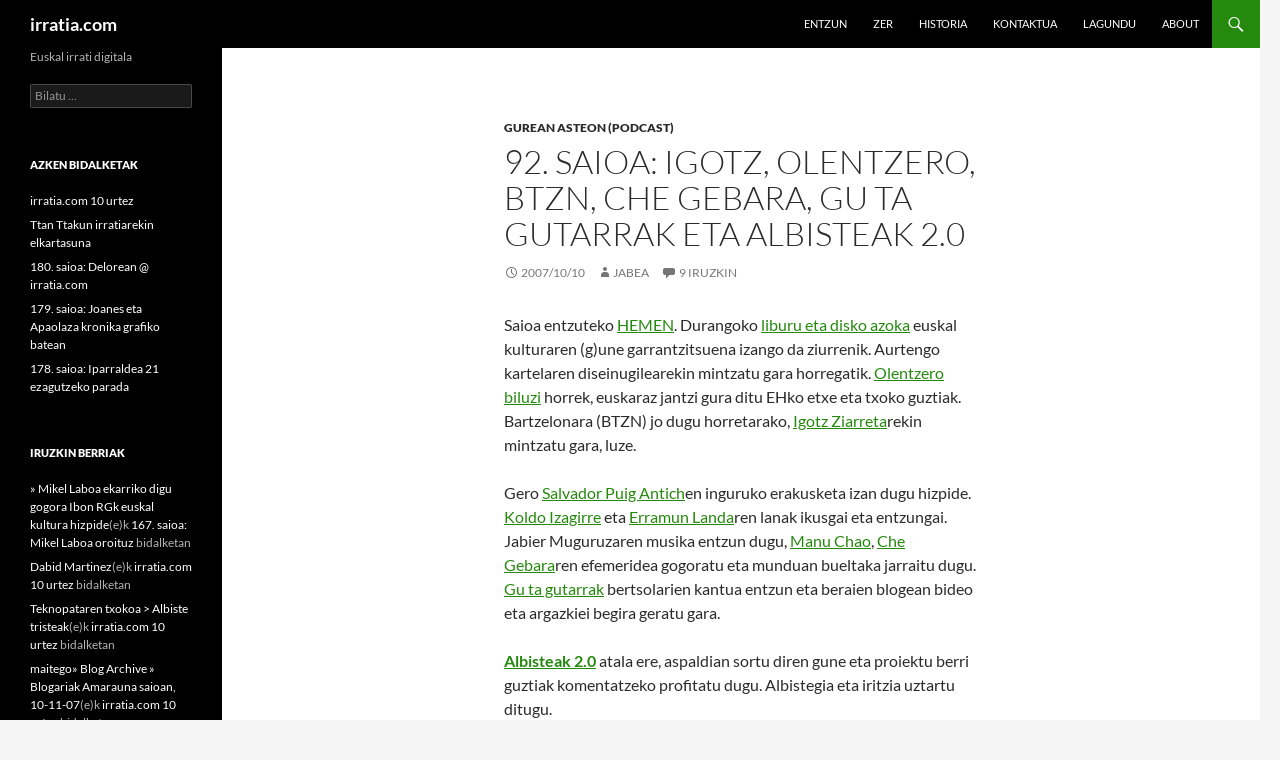

--- FILE ---
content_type: text/html; charset=UTF-8
request_url: https://www.irratia.com/blog/134
body_size: 9627
content:
<!DOCTYPE html>
<!--[if IE 7]>
<html class="ie ie7" lang="eu">
<![endif]-->
<!--[if IE 8]>
<html class="ie ie8" lang="eu">
<![endif]-->
<!--[if !(IE 7) & !(IE 8)]><!-->
<html lang="eu">
<!--<![endif]-->
<head>
	<meta charset="UTF-8">
	<meta name="viewport" content="width=device-width, initial-scale=1.0">
	<title>92. saioa: Igotz, Olentzero, BTZN, Che Gebara, Gu ta gutarrak eta albisteak 2.0 | irratia.com</title>
	<link rel="profile" href="https://gmpg.org/xfn/11">
	<link rel="pingback" href="https://www.irratia.com/w2/xmlrpc.php">
	<!--[if lt IE 9]>
	<script src="https://www.irratia.com/w2/wp-content/themes/twentyfourteen/js/html5.js?ver=3.7.0"></script>
	<![endif]-->
	<meta name='robots' content='max-image-preview:large' />
<link rel="alternate" type="application/rss+xml" title="irratia.com &raquo; Jarioa" href="https://www.irratia.com/feed" />
<link rel="alternate" type="application/rss+xml" title="irratia.com &raquo; Iruzkinen jarioa" href="https://www.irratia.com/comments/feed" />
<link rel="alternate" type="application/rss+xml" title="irratia.com &raquo; 92. saioa: Igotz, Olentzero, BTZN, Che Gebara, Gu ta gutarrak eta albisteak 2.0 bidalketako iruzkinen jarioa" href="https://www.irratia.com/blog/134/feed" />
<link rel="alternate" title="oEmbed (JSON)" type="application/json+oembed" href="https://www.irratia.com/wp-json/oembed/1.0/embed?url=https%3A%2F%2Fwww.irratia.com%2Fblog%2F134" />
<link rel="alternate" title="oEmbed (XML)" type="text/xml+oembed" href="https://www.irratia.com/wp-json/oembed/1.0/embed?url=https%3A%2F%2Fwww.irratia.com%2Fblog%2F134&#038;format=xml" />
<style id='wp-img-auto-sizes-contain-inline-css'>
img:is([sizes=auto i],[sizes^="auto," i]){contain-intrinsic-size:3000px 1500px}
/*# sourceURL=wp-img-auto-sizes-contain-inline-css */
</style>
<style id='wp-emoji-styles-inline-css'>

	img.wp-smiley, img.emoji {
		display: inline !important;
		border: none !important;
		box-shadow: none !important;
		height: 1em !important;
		width: 1em !important;
		margin: 0 0.07em !important;
		vertical-align: -0.1em !important;
		background: none !important;
		padding: 0 !important;
	}
/*# sourceURL=wp-emoji-styles-inline-css */
</style>
<style id='wp-block-library-inline-css'>
:root{--wp-block-synced-color:#7a00df;--wp-block-synced-color--rgb:122,0,223;--wp-bound-block-color:var(--wp-block-synced-color);--wp-editor-canvas-background:#ddd;--wp-admin-theme-color:#007cba;--wp-admin-theme-color--rgb:0,124,186;--wp-admin-theme-color-darker-10:#006ba1;--wp-admin-theme-color-darker-10--rgb:0,107,160.5;--wp-admin-theme-color-darker-20:#005a87;--wp-admin-theme-color-darker-20--rgb:0,90,135;--wp-admin-border-width-focus:2px}@media (min-resolution:192dpi){:root{--wp-admin-border-width-focus:1.5px}}.wp-element-button{cursor:pointer}:root .has-very-light-gray-background-color{background-color:#eee}:root .has-very-dark-gray-background-color{background-color:#313131}:root .has-very-light-gray-color{color:#eee}:root .has-very-dark-gray-color{color:#313131}:root .has-vivid-green-cyan-to-vivid-cyan-blue-gradient-background{background:linear-gradient(135deg,#00d084,#0693e3)}:root .has-purple-crush-gradient-background{background:linear-gradient(135deg,#34e2e4,#4721fb 50%,#ab1dfe)}:root .has-hazy-dawn-gradient-background{background:linear-gradient(135deg,#faaca8,#dad0ec)}:root .has-subdued-olive-gradient-background{background:linear-gradient(135deg,#fafae1,#67a671)}:root .has-atomic-cream-gradient-background{background:linear-gradient(135deg,#fdd79a,#004a59)}:root .has-nightshade-gradient-background{background:linear-gradient(135deg,#330968,#31cdcf)}:root .has-midnight-gradient-background{background:linear-gradient(135deg,#020381,#2874fc)}:root{--wp--preset--font-size--normal:16px;--wp--preset--font-size--huge:42px}.has-regular-font-size{font-size:1em}.has-larger-font-size{font-size:2.625em}.has-normal-font-size{font-size:var(--wp--preset--font-size--normal)}.has-huge-font-size{font-size:var(--wp--preset--font-size--huge)}.has-text-align-center{text-align:center}.has-text-align-left{text-align:left}.has-text-align-right{text-align:right}.has-fit-text{white-space:nowrap!important}#end-resizable-editor-section{display:none}.aligncenter{clear:both}.items-justified-left{justify-content:flex-start}.items-justified-center{justify-content:center}.items-justified-right{justify-content:flex-end}.items-justified-space-between{justify-content:space-between}.screen-reader-text{border:0;clip-path:inset(50%);height:1px;margin:-1px;overflow:hidden;padding:0;position:absolute;width:1px;word-wrap:normal!important}.screen-reader-text:focus{background-color:#ddd;clip-path:none;color:#444;display:block;font-size:1em;height:auto;left:5px;line-height:normal;padding:15px 23px 14px;text-decoration:none;top:5px;width:auto;z-index:100000}html :where(.has-border-color){border-style:solid}html :where([style*=border-top-color]){border-top-style:solid}html :where([style*=border-right-color]){border-right-style:solid}html :where([style*=border-bottom-color]){border-bottom-style:solid}html :where([style*=border-left-color]){border-left-style:solid}html :where([style*=border-width]){border-style:solid}html :where([style*=border-top-width]){border-top-style:solid}html :where([style*=border-right-width]){border-right-style:solid}html :where([style*=border-bottom-width]){border-bottom-style:solid}html :where([style*=border-left-width]){border-left-style:solid}html :where(img[class*=wp-image-]){height:auto;max-width:100%}:where(figure){margin:0 0 1em}html :where(.is-position-sticky){--wp-admin--admin-bar--position-offset:var(--wp-admin--admin-bar--height,0px)}@media screen and (max-width:600px){html :where(.is-position-sticky){--wp-admin--admin-bar--position-offset:0px}}

/*# sourceURL=wp-block-library-inline-css */
</style><style id='global-styles-inline-css'>
:root{--wp--preset--aspect-ratio--square: 1;--wp--preset--aspect-ratio--4-3: 4/3;--wp--preset--aspect-ratio--3-4: 3/4;--wp--preset--aspect-ratio--3-2: 3/2;--wp--preset--aspect-ratio--2-3: 2/3;--wp--preset--aspect-ratio--16-9: 16/9;--wp--preset--aspect-ratio--9-16: 9/16;--wp--preset--color--black: #000;--wp--preset--color--cyan-bluish-gray: #abb8c3;--wp--preset--color--white: #fff;--wp--preset--color--pale-pink: #f78da7;--wp--preset--color--vivid-red: #cf2e2e;--wp--preset--color--luminous-vivid-orange: #ff6900;--wp--preset--color--luminous-vivid-amber: #fcb900;--wp--preset--color--light-green-cyan: #7bdcb5;--wp--preset--color--vivid-green-cyan: #00d084;--wp--preset--color--pale-cyan-blue: #8ed1fc;--wp--preset--color--vivid-cyan-blue: #0693e3;--wp--preset--color--vivid-purple: #9b51e0;--wp--preset--color--green: #24890d;--wp--preset--color--dark-gray: #2b2b2b;--wp--preset--color--medium-gray: #767676;--wp--preset--color--light-gray: #f5f5f5;--wp--preset--gradient--vivid-cyan-blue-to-vivid-purple: linear-gradient(135deg,rgb(6,147,227) 0%,rgb(155,81,224) 100%);--wp--preset--gradient--light-green-cyan-to-vivid-green-cyan: linear-gradient(135deg,rgb(122,220,180) 0%,rgb(0,208,130) 100%);--wp--preset--gradient--luminous-vivid-amber-to-luminous-vivid-orange: linear-gradient(135deg,rgb(252,185,0) 0%,rgb(255,105,0) 100%);--wp--preset--gradient--luminous-vivid-orange-to-vivid-red: linear-gradient(135deg,rgb(255,105,0) 0%,rgb(207,46,46) 100%);--wp--preset--gradient--very-light-gray-to-cyan-bluish-gray: linear-gradient(135deg,rgb(238,238,238) 0%,rgb(169,184,195) 100%);--wp--preset--gradient--cool-to-warm-spectrum: linear-gradient(135deg,rgb(74,234,220) 0%,rgb(151,120,209) 20%,rgb(207,42,186) 40%,rgb(238,44,130) 60%,rgb(251,105,98) 80%,rgb(254,248,76) 100%);--wp--preset--gradient--blush-light-purple: linear-gradient(135deg,rgb(255,206,236) 0%,rgb(152,150,240) 100%);--wp--preset--gradient--blush-bordeaux: linear-gradient(135deg,rgb(254,205,165) 0%,rgb(254,45,45) 50%,rgb(107,0,62) 100%);--wp--preset--gradient--luminous-dusk: linear-gradient(135deg,rgb(255,203,112) 0%,rgb(199,81,192) 50%,rgb(65,88,208) 100%);--wp--preset--gradient--pale-ocean: linear-gradient(135deg,rgb(255,245,203) 0%,rgb(182,227,212) 50%,rgb(51,167,181) 100%);--wp--preset--gradient--electric-grass: linear-gradient(135deg,rgb(202,248,128) 0%,rgb(113,206,126) 100%);--wp--preset--gradient--midnight: linear-gradient(135deg,rgb(2,3,129) 0%,rgb(40,116,252) 100%);--wp--preset--font-size--small: 13px;--wp--preset--font-size--medium: 20px;--wp--preset--font-size--large: 36px;--wp--preset--font-size--x-large: 42px;--wp--preset--spacing--20: 0.44rem;--wp--preset--spacing--30: 0.67rem;--wp--preset--spacing--40: 1rem;--wp--preset--spacing--50: 1.5rem;--wp--preset--spacing--60: 2.25rem;--wp--preset--spacing--70: 3.38rem;--wp--preset--spacing--80: 5.06rem;--wp--preset--shadow--natural: 6px 6px 9px rgba(0, 0, 0, 0.2);--wp--preset--shadow--deep: 12px 12px 50px rgba(0, 0, 0, 0.4);--wp--preset--shadow--sharp: 6px 6px 0px rgba(0, 0, 0, 0.2);--wp--preset--shadow--outlined: 6px 6px 0px -3px rgb(255, 255, 255), 6px 6px rgb(0, 0, 0);--wp--preset--shadow--crisp: 6px 6px 0px rgb(0, 0, 0);}:where(.is-layout-flex){gap: 0.5em;}:where(.is-layout-grid){gap: 0.5em;}body .is-layout-flex{display: flex;}.is-layout-flex{flex-wrap: wrap;align-items: center;}.is-layout-flex > :is(*, div){margin: 0;}body .is-layout-grid{display: grid;}.is-layout-grid > :is(*, div){margin: 0;}:where(.wp-block-columns.is-layout-flex){gap: 2em;}:where(.wp-block-columns.is-layout-grid){gap: 2em;}:where(.wp-block-post-template.is-layout-flex){gap: 1.25em;}:where(.wp-block-post-template.is-layout-grid){gap: 1.25em;}.has-black-color{color: var(--wp--preset--color--black) !important;}.has-cyan-bluish-gray-color{color: var(--wp--preset--color--cyan-bluish-gray) !important;}.has-white-color{color: var(--wp--preset--color--white) !important;}.has-pale-pink-color{color: var(--wp--preset--color--pale-pink) !important;}.has-vivid-red-color{color: var(--wp--preset--color--vivid-red) !important;}.has-luminous-vivid-orange-color{color: var(--wp--preset--color--luminous-vivid-orange) !important;}.has-luminous-vivid-amber-color{color: var(--wp--preset--color--luminous-vivid-amber) !important;}.has-light-green-cyan-color{color: var(--wp--preset--color--light-green-cyan) !important;}.has-vivid-green-cyan-color{color: var(--wp--preset--color--vivid-green-cyan) !important;}.has-pale-cyan-blue-color{color: var(--wp--preset--color--pale-cyan-blue) !important;}.has-vivid-cyan-blue-color{color: var(--wp--preset--color--vivid-cyan-blue) !important;}.has-vivid-purple-color{color: var(--wp--preset--color--vivid-purple) !important;}.has-black-background-color{background-color: var(--wp--preset--color--black) !important;}.has-cyan-bluish-gray-background-color{background-color: var(--wp--preset--color--cyan-bluish-gray) !important;}.has-white-background-color{background-color: var(--wp--preset--color--white) !important;}.has-pale-pink-background-color{background-color: var(--wp--preset--color--pale-pink) !important;}.has-vivid-red-background-color{background-color: var(--wp--preset--color--vivid-red) !important;}.has-luminous-vivid-orange-background-color{background-color: var(--wp--preset--color--luminous-vivid-orange) !important;}.has-luminous-vivid-amber-background-color{background-color: var(--wp--preset--color--luminous-vivid-amber) !important;}.has-light-green-cyan-background-color{background-color: var(--wp--preset--color--light-green-cyan) !important;}.has-vivid-green-cyan-background-color{background-color: var(--wp--preset--color--vivid-green-cyan) !important;}.has-pale-cyan-blue-background-color{background-color: var(--wp--preset--color--pale-cyan-blue) !important;}.has-vivid-cyan-blue-background-color{background-color: var(--wp--preset--color--vivid-cyan-blue) !important;}.has-vivid-purple-background-color{background-color: var(--wp--preset--color--vivid-purple) !important;}.has-black-border-color{border-color: var(--wp--preset--color--black) !important;}.has-cyan-bluish-gray-border-color{border-color: var(--wp--preset--color--cyan-bluish-gray) !important;}.has-white-border-color{border-color: var(--wp--preset--color--white) !important;}.has-pale-pink-border-color{border-color: var(--wp--preset--color--pale-pink) !important;}.has-vivid-red-border-color{border-color: var(--wp--preset--color--vivid-red) !important;}.has-luminous-vivid-orange-border-color{border-color: var(--wp--preset--color--luminous-vivid-orange) !important;}.has-luminous-vivid-amber-border-color{border-color: var(--wp--preset--color--luminous-vivid-amber) !important;}.has-light-green-cyan-border-color{border-color: var(--wp--preset--color--light-green-cyan) !important;}.has-vivid-green-cyan-border-color{border-color: var(--wp--preset--color--vivid-green-cyan) !important;}.has-pale-cyan-blue-border-color{border-color: var(--wp--preset--color--pale-cyan-blue) !important;}.has-vivid-cyan-blue-border-color{border-color: var(--wp--preset--color--vivid-cyan-blue) !important;}.has-vivid-purple-border-color{border-color: var(--wp--preset--color--vivid-purple) !important;}.has-vivid-cyan-blue-to-vivid-purple-gradient-background{background: var(--wp--preset--gradient--vivid-cyan-blue-to-vivid-purple) !important;}.has-light-green-cyan-to-vivid-green-cyan-gradient-background{background: var(--wp--preset--gradient--light-green-cyan-to-vivid-green-cyan) !important;}.has-luminous-vivid-amber-to-luminous-vivid-orange-gradient-background{background: var(--wp--preset--gradient--luminous-vivid-amber-to-luminous-vivid-orange) !important;}.has-luminous-vivid-orange-to-vivid-red-gradient-background{background: var(--wp--preset--gradient--luminous-vivid-orange-to-vivid-red) !important;}.has-very-light-gray-to-cyan-bluish-gray-gradient-background{background: var(--wp--preset--gradient--very-light-gray-to-cyan-bluish-gray) !important;}.has-cool-to-warm-spectrum-gradient-background{background: var(--wp--preset--gradient--cool-to-warm-spectrum) !important;}.has-blush-light-purple-gradient-background{background: var(--wp--preset--gradient--blush-light-purple) !important;}.has-blush-bordeaux-gradient-background{background: var(--wp--preset--gradient--blush-bordeaux) !important;}.has-luminous-dusk-gradient-background{background: var(--wp--preset--gradient--luminous-dusk) !important;}.has-pale-ocean-gradient-background{background: var(--wp--preset--gradient--pale-ocean) !important;}.has-electric-grass-gradient-background{background: var(--wp--preset--gradient--electric-grass) !important;}.has-midnight-gradient-background{background: var(--wp--preset--gradient--midnight) !important;}.has-small-font-size{font-size: var(--wp--preset--font-size--small) !important;}.has-medium-font-size{font-size: var(--wp--preset--font-size--medium) !important;}.has-large-font-size{font-size: var(--wp--preset--font-size--large) !important;}.has-x-large-font-size{font-size: var(--wp--preset--font-size--x-large) !important;}
/*# sourceURL=global-styles-inline-css */
</style>

<style id='classic-theme-styles-inline-css'>
/*! This file is auto-generated */
.wp-block-button__link{color:#fff;background-color:#32373c;border-radius:9999px;box-shadow:none;text-decoration:none;padding:calc(.667em + 2px) calc(1.333em + 2px);font-size:1.125em}.wp-block-file__button{background:#32373c;color:#fff;text-decoration:none}
/*# sourceURL=/wp-includes/css/classic-themes.min.css */
</style>
<link rel='stylesheet' id='twentyfourteen-lato-css' href='https://www.irratia.com/w2/wp-content/themes/twentyfourteen/fonts/font-lato.css?ver=20230328' media='all' />
<link rel='stylesheet' id='genericons-css' href='https://www.irratia.com/w2/wp-content/themes/twentyfourteen/genericons/genericons.css?ver=3.0.3' media='all' />
<link rel='stylesheet' id='twentyfourteen-style-css' href='https://www.irratia.com/w2/wp-content/themes/twentyfourteen/style.css?ver=20250715' media='all' />
<link rel='stylesheet' id='twentyfourteen-block-style-css' href='https://www.irratia.com/w2/wp-content/themes/twentyfourteen/css/blocks.css?ver=20250715' media='all' />
<script src="https://www.irratia.com/w2/wp-includes/js/jquery/jquery.min.js?ver=3.7.1" id="jquery-core-js"></script>
<script src="https://www.irratia.com/w2/wp-includes/js/jquery/jquery-migrate.min.js?ver=3.4.1" id="jquery-migrate-js"></script>
<script src="https://www.irratia.com/w2/wp-content/themes/twentyfourteen/js/functions.js?ver=20230526" id="twentyfourteen-script-js" defer data-wp-strategy="defer"></script>
<link rel="https://api.w.org/" href="https://www.irratia.com/wp-json/" /><link rel="alternate" title="JSON" type="application/json" href="https://www.irratia.com/wp-json/wp/v2/posts/134" /><link rel="EditURI" type="application/rsd+xml" title="RSD" href="https://www.irratia.com/w2/xmlrpc.php?rsd" />
<meta name="generator" content="WordPress 6.9" />
<link rel="canonical" href="https://www.irratia.com/blog/134" />
<link rel='shortlink' href='https://www.irratia.com/?p=134' />
<style>.recentcomments a{display:inline !important;padding:0 !important;margin:0 !important;}</style></head>

<body class="wp-singular post-template-default single single-post postid-134 single-format-standard wp-embed-responsive wp-theme-twentyfourteen masthead-fixed full-width singular">
<a class="screen-reader-text skip-link" href="#content">
	Edukira salto egin</a>
<div id="page" class="hfeed site">
		
	<header id="masthead" class="site-header">
		<div class="header-main">
			<h1 class="site-title"><a href="https://www.irratia.com/" rel="home" >irratia.com</a></h1>

			<div class="search-toggle">
				<a href="#search-container" class="screen-reader-text" aria-expanded="false" aria-controls="search-container">
					Bilatu				</a>
			</div>

			<nav id="primary-navigation" class="site-navigation primary-navigation">
				<button class="menu-toggle">Menu nagusia</button>
				<div id="primary-menu" class="nav-menu"><ul>
<li class="page_item page-item-41"><a href="https://www.irratia.com/zuzenean">Entzun</a></li>
<li class="page_item page-item-35"><a href="https://www.irratia.com/zer-nork">Zer</a></li>
<li class="page_item page-item-42"><a href="https://www.irratia.com/aurrekariak">Historia</a></li>
<li class="page_item page-item-36"><a href="https://www.irratia.com/kontaktua">Kontaktua</a></li>
<li class="page_item page-item-129"><a href="https://www.irratia.com/lagundu">Lagundu</a></li>
<li class="page_item page-item-40"><a href="https://www.irratia.com/about">About</a></li>
</ul></div>
			</nav>
		</div>

		<div id="search-container" class="search-box-wrapper hide">
			<div class="search-box">
				<form role="search" method="get" class="search-form" action="https://www.irratia.com/">
				<label>
					<span class="screen-reader-text">Bilatu:</span>
					<input type="search" class="search-field" placeholder="Bilatu &hellip;" value="" name="s" />
				</label>
				<input type="submit" class="search-submit" value="Bilatu" />
			</form>			</div>
		</div>
	</header><!-- #masthead -->

	<div id="main" class="site-main">

	<div id="primary" class="content-area">
		<div id="content" class="site-content" role="main">
			
<article id="post-134" class="post-134 post type-post status-publish format-standard hentry category-gurean-asteon tag-albisteak tag-bartzelona tag-che tag-durango tag-gutarrak">
	
	<header class="entry-header">
				<div class="entry-meta">
			<span class="cat-links"><a href="https://www.irratia.com/gaiak/gurean-asteon" rel="category tag">Gurean asteon (podcast)</a></span>
		</div>
			<h1 class="entry-title">92. saioa: Igotz, Olentzero, BTZN, Che Gebara, Gu ta gutarrak eta albisteak 2.0</h1>
		<div class="entry-meta">
			<span class="entry-date"><a href="https://www.irratia.com/blog/134" rel="bookmark"><time class="entry-date" datetime="2007-10-10T13:00:07+01:00">2007/10/10</time></a></span> <span class="byline"><span class="author vcard"><a class="url fn n" href="https://www.irratia.com/blog/author/jabea" rel="author">jabea</a></span></span>			<span class="comments-link"><a href="https://www.irratia.com/blog/134#comments">9 iruzkin</a></span>
						</div><!-- .entry-meta -->
	</header><!-- .entry-header -->

		<div class="entry-content">
		<p>Saioa entzuteko <a href="http://bilbohiria.com/docs/podcast/irratiacom/irratiacom071010.mp3">HEMEN</a>. Durangoko <a href="http://www.durangokoazoka.com">liburu eta disko azoka</a> euskal kulturaren (g)une garrantzitsuena izango da ziurrenik. Aurtengo kartelaren diseinugilearekin mintzatu gara horregatik. <a href="http://www.deabruk.com/2007/10/05/durangoko-euskal-liburu-eta-disko-azoka-cartel-ganador-del-concurso/">Olentzero biluzi</a> horrek, euskaraz jantzi gura ditu EHko etxe eta txoko guztiak. Bartzelonara (BTZN) jo dugu horretarako, <a href="http://www.igotz.org">Igotz Ziarreta</a>rekin mintzatu gara, luze.</p>
<p>Gero <a href="http://www.vilaweb.tv/?video=4970">Salvador Puig Antich</a>en inguruko erakusketa izan dugu hizpide. <a href="http://zubitegia.armiarma.com/egileak/00066.htm">Koldo Izagirre</a> eta <a href="http://www.erramun.net">Erramun Landa</a>ren lanak ikusgai eta entzungai.  Jabier Muguruzaren musika entzun dugu, <a href="http://www.manuchao.net">Manu Chao</a>, <a href="http://eu.wikipedia.org/wiki/Che_Guevara">Che Gebara</a>ren efemeridea gogoratu eta munduan bueltaka jarraitu dugu. <a href="http://www.gutagutarrak.eu">Gu ta gutarrak</a> bertsolarien kantua entzun eta beraien blogean bideo eta argazkiei begira geratu gara.<strong><a href="http://www.bildu.net/tags/irratiacom"></a></strong></p>
<p><strong><a href="http://www.bildu.net/tags/irratiacom">Albisteak 2.0</a></strong> atala ere, aspaldian sortu diren gune eta proiektu berri guztiak komentatzeko profitatu dugu. Albistegia eta iritzia uztartu ditugu.</p>
	</div><!-- .entry-content -->
	
	<footer class="entry-meta"><span class="tag-links"><a href="https://www.irratia.com/etiketak/albisteak" rel="tag">albisteak</a><a href="https://www.irratia.com/etiketak/bartzelona" rel="tag">bartzelona</a><a href="https://www.irratia.com/etiketak/che" rel="tag">che</a><a href="https://www.irratia.com/etiketak/durango" rel="tag">durango</a><a href="https://www.irratia.com/etiketak/gutarrak" rel="tag">gutarrak</a></span></footer></article><!-- #post-134 -->
		<nav class="navigation post-navigation">
		<h1 class="screen-reader-text">
			Bidalketen zehar nabigatu		</h1>
		<div class="nav-links">
			<a href="https://www.irratia.com/blog/133" rel="prev"><span class="meta-nav">Aurreko sarrera</span>91. saioa: 2.3 denboraldia abian, hizkuntzak hizpide</a><a href="https://www.irratia.com/blog/135" rel="next"><span class="meta-nav">Hurrengo sarrera</span>93. saioa: Appleberri.com sagarrari begira gu ere</a>			</div><!-- .nav-links -->
		</nav><!-- .navigation -->
		
<div id="comments" class="comments-area">

	
	<h2 class="comments-title">
		9 erantzun &ldquo;92. saioa: Igotz, Olentzero, BTZN, Che Gebara, Gu ta gutarrak eta albisteak 2.0&rdquo; bidalketan	</h2>

		
	<ol class="comment-list">
				<li id="comment-84" class="pingback even thread-even depth-1">
			<div class="comment-body">
				Pingback-a: <a href="http://www.larrabetzu.org/gaztelumendi/?p=251" class="url" rel="ugc external nofollow">gaztelumendi ((i)) &raquo; irratia.com gogotsu abiatu dugu 2.3 bertsioan</a> 			</div>
		</li><!-- #comment-## -->
		<li id="comment-85" class="comment odd alt thread-odd thread-alt depth-1">
			<article id="div-comment-85" class="comment-body">
				<footer class="comment-meta">
					<div class="comment-author vcard">
						<img alt='' src='https://secure.gravatar.com/avatar/74afa454b4868bf5109c448ec0e28be9e8869b1bce436070e568be7aa7a3b60e?s=34&#038;d=mm&#038;r=g' srcset='https://secure.gravatar.com/avatar/74afa454b4868bf5109c448ec0e28be9e8869b1bce436070e568be7aa7a3b60e?s=68&#038;d=mm&#038;r=g 2x' class='avatar avatar-34 photo' height='34' width='34' decoding='async'/>						<b class="fn"><a href="http://www.deabruk.com" class="url" rel="ugc external nofollow">Igotz</a></b>(e)k <span class="says">dio:</span>					</div><!-- .comment-author -->

					<div class="comment-metadata">
						<a href="https://www.irratia.com/blog/134#comment-85"><time datetime="2007-10-11T09:51:20+01:00">9:51 2007/10/11</time></a>					</div><!-- .comment-metadata -->

									</footer><!-- .comment-meta -->

				<div class="comment-content">
					<p>Killbush webguneari buruz esandakoa osotu nahi nuke, killbush.net webgunearen diseinua programazioa nik egina da, baina bertan agertzen den informazioa internet bidez jende askok bialdutako informazioakin betetzen da, eta webgunearen informazioaren ardatza Kalegorriak ateratako gehigarri batekin sortu zen. Bakoitzari berea, eskerrik asko Kalegorria eta Ardi Beltza aldizkariei.</p>
				</div><!-- .comment-content -->

							</article><!-- .comment-body -->
		</li><!-- #comment-## -->
		<li id="comment-86" class="pingback even thread-even depth-1">
			<div class="comment-body">
				Pingback-a: <a href="http://www.igotz.org/2007/10/05/42-durangoko-euskal-liburu-eta-disko-azoka-cartell-guanyador-del-concurs/" class="url" rel="ugc external nofollow">Igotz Ziarreta | photography | web | design &raquo; 42. Durangoko Euskal liburu eta disko azoka [cartell guanyador del concurs]</a> 			</div>
		</li><!-- #comment-## -->
		<li id="comment-87" class="pingback odd alt thread-odd thread-alt depth-1">
			<div class="comment-body">
				Pingback-a: <a href="http://www.deabruk.com/eu/2007/10/05/42-durangoko-euskal-liburu-eta-disko-azoka-cartell-guanyador-del-concurs/" class="url" rel="ugc external nofollow">deabruk.com stud!oa &raquo; 42. Durangoko Euskal liburu eta disko azoka</a> 			</div>
		</li><!-- #comment-## -->
		<li id="comment-88" class="pingback even thread-even depth-1">
			<div class="comment-body">
				Pingback-a: <a href="http://www.deabruk.com/cast/2008/04/01/42-durangoko-euskal-liburu-eta-disko-azoka/" class="url" rel="ugc external nofollow">deabruk.com stud!oa &raquo; 42. Durangoko Euskal liburu eta disko azoka</a> 			</div>
		</li><!-- #comment-## -->
		<li id="comment-89" class="pingback odd alt thread-odd thread-alt depth-1">
			<div class="comment-body">
				Pingback-a: <a href="http://www.deabruk.com/cat/?p=553" class="url" rel="ugc external nofollow">deabruk.com stud!oa &raquo; 42. Durangoko Euskal liburu eta disko azoka</a> 			</div>
		</li><!-- #comment-## -->
		<li id="comment-90" class="pingback even thread-even depth-1">
			<div class="comment-body">
				Pingback-a: <a href="http://www.deabruk.com/2007/10/05/42-durangoko-euskal-liburu-eta-disko-azoka-cartell-guanyador-del-concurs/" class="url" rel="ugc external nofollow">deabruk studioa [es] &raquo; 42. Durangoko Euskal liburu eta disko azoka</a> 			</div>
		</li><!-- #comment-## -->
		<li id="comment-91" class="pingback odd alt thread-odd thread-alt depth-1">
			<div class="comment-body">
				Pingback-a: <a href="http://www.deabruk.com/2008/04/01/42-durangoko-euskal-liburu-eta-disko-azoka/" class="url" rel="ugc external nofollow">deabruk studioa [es] &raquo; 42. Durangoko Euskal liburu eta disko azoka</a> 			</div>
		</li><!-- #comment-## -->
		<li id="comment-92" class="pingback even thread-even depth-1">
			<div class="comment-body">
				Pingback-a: <a href="http://www.deabruk.com/cat/2007/10/05/42-durangoko-euskal-liburu-eta-disko-azoka-cartell-guanyador-del-concurs/" class="url" rel="ugc external nofollow">deabruk.com stud!oa [cat] &raquo; 42. Durangoko Euskal liburu eta disko azoka</a> 			</div>
		</li><!-- #comment-## -->
	</ol><!-- .comment-list -->

		
			<p class="no-comments">Iruzkinak itxiak daude.</p>
	
	
	
</div><!-- #comments -->
		</div><!-- #content -->
	</div><!-- #primary -->

<div id="secondary">
		<h2 class="site-description">Euskal irrati digitala</h2>
	
	
		<div id="primary-sidebar" class="primary-sidebar widget-area" role="complementary">
		<aside id="search-2" class="widget widget_search"><form role="search" method="get" class="search-form" action="https://www.irratia.com/">
				<label>
					<span class="screen-reader-text">Bilatu:</span>
					<input type="search" class="search-field" placeholder="Bilatu &hellip;" value="" name="s" />
				</label>
				<input type="submit" class="search-submit" value="Bilatu" />
			</form></aside>
		<aside id="recent-posts-2" class="widget widget_recent_entries">
		<h1 class="widget-title">Azken bidalketak</h1><nav aria-label="Azken bidalketak">
		<ul>
											<li>
					<a href="https://www.irratia.com/blog/499">irratia.com 10 urtez</a>
									</li>
											<li>
					<a href="https://www.irratia.com/blog/495">Ttan Ttakun irratiarekin elkartasuna</a>
									</li>
											<li>
					<a href="https://www.irratia.com/blog/493">180. saioa: Delorean @ irratia.com</a>
									</li>
											<li>
					<a href="https://www.irratia.com/blog/491">179. saioa: Joanes eta Apaolaza kronika grafiko batean</a>
									</li>
											<li>
					<a href="https://www.irratia.com/blog/488">178. saioa: Iparraldea 21 ezagutzeko parada</a>
									</li>
					</ul>

		</nav></aside><aside id="recent-comments-2" class="widget widget_recent_comments"><h1 class="widget-title">Iruzkin berriak</h1><nav aria-label="Iruzkin berriak"><ul id="recentcomments"><li class="recentcomments"><span class="comment-author-link"><a href="http://www.ekultura.net/?p=48" class="url" rel="ugc external nofollow">&raquo; Mikel Laboa ekarriko digu gogora Ibon RGk euskal kultura hizpide</a></span>(e)k <a href="https://www.irratia.com/blog/401#comment-169">167. saioa: Mikel Laboa oroituz</a> bidalketan</li><li class="recentcomments"><span class="comment-author-link"><a href="http://www.dabid.net/" class="url" rel="ugc external nofollow">Dabid Martinez</a></span>(e)k <a href="https://www.irratia.com/blog/499#comment-186">irratia.com 10 urtez</a> bidalketan</li><li class="recentcomments"><span class="comment-author-link"><a href="http://www.teknopata.net/?p=2831" class="url" rel="ugc external nofollow">Teknopataren txokoa &gt; Albiste tristeak</a></span>(e)k <a href="https://www.irratia.com/blog/499#comment-185">irratia.com 10 urtez</a> bidalketan</li><li class="recentcomments"><span class="comment-author-link"><a href="http://www.maitego.com/2010/11/08/blogariak-amarauna-saioan-10-11-07/" class="url" rel="ugc external nofollow">maitego&raquo; Blog Archive &raquo; Blogariak Amarauna saioan, 10-11-07</a></span>(e)k <a href="https://www.irratia.com/blog/499#comment-184">irratia.com 10 urtez</a> bidalketan</li><li class="recentcomments"><span class="comment-author-link"><a href="http://www.eibar.org/blogak/iturri" class="url" rel="ugc external nofollow">iturri</a></span>(e)k <a href="https://www.irratia.com/blog/499#comment-183">irratia.com 10 urtez</a> bidalketan</li></ul></nav></aside><aside id="archives-2" class="widget widget_archive"><h1 class="widget-title">Artxiboak</h1><nav aria-label="Artxiboak">
			<ul>
					<li><a href='https://www.irratia.com/blog/date/2010/11'>2010(e)ko azaroa</a></li>
	<li><a href='https://www.irratia.com/blog/date/2010/09'>2010(e)ko iraila</a></li>
	<li><a href='https://www.irratia.com/blog/date/2010/05'>2010(e)ko maiatza</a></li>
	<li><a href='https://www.irratia.com/blog/date/2010/04'>2010(e)ko apirila</a></li>
	<li><a href='https://www.irratia.com/blog/date/2010/03'>2010(e)ko martxoa</a></li>
	<li><a href='https://www.irratia.com/blog/date/2010/02'>2010(e)ko otsaila</a></li>
	<li><a href='https://www.irratia.com/blog/date/2010/01'>2010(e)ko urtarrila</a></li>
	<li><a href='https://www.irratia.com/blog/date/2009/12'>2009(e)ko abendua</a></li>
	<li><a href='https://www.irratia.com/blog/date/2009/11'>2009(e)ko azaroa</a></li>
	<li><a href='https://www.irratia.com/blog/date/2009/10'>2009(e)ko urria</a></li>
	<li><a href='https://www.irratia.com/blog/date/2009/07'>2009(e)ko uztaila</a></li>
	<li><a href='https://www.irratia.com/blog/date/2009/06'>2009(e)ko ekaina</a></li>
	<li><a href='https://www.irratia.com/blog/date/2009/05'>2009(e)ko maiatza</a></li>
	<li><a href='https://www.irratia.com/blog/date/2009/04'>2009(e)ko apirila</a></li>
	<li><a href='https://www.irratia.com/blog/date/2009/03'>2009(e)ko martxoa</a></li>
	<li><a href='https://www.irratia.com/blog/date/2009/02'>2009(e)ko otsaila</a></li>
	<li><a href='https://www.irratia.com/blog/date/2009/01'>2009(e)ko urtarrila</a></li>
	<li><a href='https://www.irratia.com/blog/date/2008/12'>2008(e)ko abendua</a></li>
	<li><a href='https://www.irratia.com/blog/date/2008/11'>2008(e)ko azaroa</a></li>
	<li><a href='https://www.irratia.com/blog/date/2008/10'>2008(e)ko urria</a></li>
	<li><a href='https://www.irratia.com/blog/date/2008/09'>2008(e)ko iraila</a></li>
	<li><a href='https://www.irratia.com/blog/date/2008/06'>2008(e)ko ekaina</a></li>
	<li><a href='https://www.irratia.com/blog/date/2008/05'>2008(e)ko maiatza</a></li>
	<li><a href='https://www.irratia.com/blog/date/2008/04'>2008(e)ko apirila</a></li>
	<li><a href='https://www.irratia.com/blog/date/2008/03'>2008(e)ko martxoa</a></li>
	<li><a href='https://www.irratia.com/blog/date/2008/02'>2008(e)ko otsaila</a></li>
	<li><a href='https://www.irratia.com/blog/date/2008/01'>2008(e)ko urtarrila</a></li>
	<li><a href='https://www.irratia.com/blog/date/2007/12'>2007(e)ko abendua</a></li>
	<li><a href='https://www.irratia.com/blog/date/2007/11'>2007(e)ko azaroa</a></li>
	<li><a href='https://www.irratia.com/blog/date/2007/10'>2007(e)ko urria</a></li>
	<li><a href='https://www.irratia.com/blog/date/2007/09'>2007(e)ko iraila</a></li>
	<li><a href='https://www.irratia.com/blog/date/2007/06'>2007(e)ko ekaina</a></li>
	<li><a href='https://www.irratia.com/blog/date/2007/05'>2007(e)ko maiatza</a></li>
	<li><a href='https://www.irratia.com/blog/date/2007/04'>2007(e)ko apirila</a></li>
	<li><a href='https://www.irratia.com/blog/date/2007/03'>2007(e)ko martxoa</a></li>
	<li><a href='https://www.irratia.com/blog/date/2007/02'>2007(e)ko otsaila</a></li>
	<li><a href='https://www.irratia.com/blog/date/2007/01'>2007(e)ko urtarrila</a></li>
	<li><a href='https://www.irratia.com/blog/date/2006/12'>2006(e)ko abendua</a></li>
	<li><a href='https://www.irratia.com/blog/date/2006/11'>2006(e)ko azaroa</a></li>
	<li><a href='https://www.irratia.com/blog/date/2006/10'>2006(e)ko urria</a></li>
	<li><a href='https://www.irratia.com/blog/date/2006/06'>2006(e)ko ekaina</a></li>
	<li><a href='https://www.irratia.com/blog/date/2006/05'>2006(e)ko maiatza</a></li>
	<li><a href='https://www.irratia.com/blog/date/2006/04'>2006(e)ko apirila</a></li>
	<li><a href='https://www.irratia.com/blog/date/2006/03'>2006(e)ko martxoa</a></li>
	<li><a href='https://www.irratia.com/blog/date/2006/02'>2006(e)ko otsaila</a></li>
	<li><a href='https://www.irratia.com/blog/date/2006/01'>2006(e)ko urtarrila</a></li>
	<li><a href='https://www.irratia.com/blog/date/2005/12'>2005(e)ko abendua</a></li>
	<li><a href='https://www.irratia.com/blog/date/2005/11'>2005(e)ko azaroa</a></li>
	<li><a href='https://www.irratia.com/blog/date/2005/10'>2005(e)ko urria</a></li>
	<li><a href='https://www.irratia.com/blog/date/2005/07'>2005(e)ko uztaila</a></li>
	<li><a href='https://www.irratia.com/blog/date/2005/06'>2005(e)ko ekaina</a></li>
	<li><a href='https://www.irratia.com/blog/date/2005/05'>2005(e)ko maiatza</a></li>
	<li><a href='https://www.irratia.com/blog/date/2005/04'>2005(e)ko apirila</a></li>
	<li><a href='https://www.irratia.com/blog/date/2005/03'>2005(e)ko martxoa</a></li>
	<li><a href='https://www.irratia.com/blog/date/2005/02'>2005(e)ko otsaila</a></li>
	<li><a href='https://www.irratia.com/blog/date/2005/01'>2005(e)ko urtarrila</a></li>
	<li><a href='https://www.irratia.com/blog/date/2004/12'>2004(e)ko abendua</a></li>
	<li><a href='https://www.irratia.com/blog/date/2004/11'>2004(e)ko azaroa</a></li>
			</ul>

			</nav></aside><aside id="categories-2" class="widget widget_categories"><h1 class="widget-title">Kategoriak</h1><nav aria-label="Kategoriak">
			<ul>
					<li class="cat-item cat-item-2"><a href="https://www.irratia.com/gaiak/euskal-irratiak">Euskal irratiak</a>
</li>
	<li class="cat-item cat-item-3"><a href="https://www.irratia.com/gaiak/gurean-asteon">Gurean asteon (podcast)</a>
</li>
	<li class="cat-item cat-item-4"><a href="https://www.irratia.com/gaiak/irratiacom">irratia.com</a>
</li>
	<li class="cat-item cat-item-5"><a href="https://www.irratia.com/gaiak/musika-albisteak">Musika albisteak</a>
</li>
	<li class="cat-item cat-item-6"><a href="https://www.irratia.com/gaiak/sareko-irratiak">Sareko irratiak</a>
</li>
			</ul>

			</nav></aside><aside id="meta-2" class="widget widget_meta"><h1 class="widget-title">Meta</h1><nav aria-label="Meta">
		<ul>
						<li><a href="https://www.irratia.com/w2/wp-login.php">Hasi saioa</a></li>
			<li><a href="https://www.irratia.com/feed">Sarreren jarioa</a></li>
			<li><a href="https://www.irratia.com/comments/feed">Iruzkinen jarioa</a></li>

			<li><a href="https://wordpress.org/">WordPress.org</a></li>
		</ul>

		</nav></aside>	</div><!-- #primary-sidebar -->
	</div><!-- #secondary -->

		</div><!-- #main -->

		<footer id="colophon" class="site-footer">

			
			<div class="site-info">
												<a href="https://wordpress.org/" class="imprint">
					WordPress(e)kin eginda				</a>
			</div><!-- .site-info -->
		</footer><!-- #colophon -->
	</div><!-- #page -->

	<script type="speculationrules">
{"prefetch":[{"source":"document","where":{"and":[{"href_matches":"/*"},{"not":{"href_matches":["/w2/wp-*.php","/w2/wp-admin/*","/w2/wp-content/uploads/*","/w2/wp-content/*","/w2/wp-content/plugins/*","/w2/wp-content/themes/twentyfourteen/*","/*\\?(.+)"]}},{"not":{"selector_matches":"a[rel~=\"nofollow\"]"}},{"not":{"selector_matches":".no-prefetch, .no-prefetch a"}}]},"eagerness":"conservative"}]}
</script>
<script id="wp-emoji-settings" type="application/json">
{"baseUrl":"https://s.w.org/images/core/emoji/17.0.2/72x72/","ext":".png","svgUrl":"https://s.w.org/images/core/emoji/17.0.2/svg/","svgExt":".svg","source":{"concatemoji":"https://www.irratia.com/w2/wp-includes/js/wp-emoji-release.min.js?ver=6.9"}}
</script>
<script type="module">
/*! This file is auto-generated */
const a=JSON.parse(document.getElementById("wp-emoji-settings").textContent),o=(window._wpemojiSettings=a,"wpEmojiSettingsSupports"),s=["flag","emoji"];function i(e){try{var t={supportTests:e,timestamp:(new Date).valueOf()};sessionStorage.setItem(o,JSON.stringify(t))}catch(e){}}function c(e,t,n){e.clearRect(0,0,e.canvas.width,e.canvas.height),e.fillText(t,0,0);t=new Uint32Array(e.getImageData(0,0,e.canvas.width,e.canvas.height).data);e.clearRect(0,0,e.canvas.width,e.canvas.height),e.fillText(n,0,0);const a=new Uint32Array(e.getImageData(0,0,e.canvas.width,e.canvas.height).data);return t.every((e,t)=>e===a[t])}function p(e,t){e.clearRect(0,0,e.canvas.width,e.canvas.height),e.fillText(t,0,0);var n=e.getImageData(16,16,1,1);for(let e=0;e<n.data.length;e++)if(0!==n.data[e])return!1;return!0}function u(e,t,n,a){switch(t){case"flag":return n(e,"\ud83c\udff3\ufe0f\u200d\u26a7\ufe0f","\ud83c\udff3\ufe0f\u200b\u26a7\ufe0f")?!1:!n(e,"\ud83c\udde8\ud83c\uddf6","\ud83c\udde8\u200b\ud83c\uddf6")&&!n(e,"\ud83c\udff4\udb40\udc67\udb40\udc62\udb40\udc65\udb40\udc6e\udb40\udc67\udb40\udc7f","\ud83c\udff4\u200b\udb40\udc67\u200b\udb40\udc62\u200b\udb40\udc65\u200b\udb40\udc6e\u200b\udb40\udc67\u200b\udb40\udc7f");case"emoji":return!a(e,"\ud83e\u1fac8")}return!1}function f(e,t,n,a){let r;const o=(r="undefined"!=typeof WorkerGlobalScope&&self instanceof WorkerGlobalScope?new OffscreenCanvas(300,150):document.createElement("canvas")).getContext("2d",{willReadFrequently:!0}),s=(o.textBaseline="top",o.font="600 32px Arial",{});return e.forEach(e=>{s[e]=t(o,e,n,a)}),s}function r(e){var t=document.createElement("script");t.src=e,t.defer=!0,document.head.appendChild(t)}a.supports={everything:!0,everythingExceptFlag:!0},new Promise(t=>{let n=function(){try{var e=JSON.parse(sessionStorage.getItem(o));if("object"==typeof e&&"number"==typeof e.timestamp&&(new Date).valueOf()<e.timestamp+604800&&"object"==typeof e.supportTests)return e.supportTests}catch(e){}return null}();if(!n){if("undefined"!=typeof Worker&&"undefined"!=typeof OffscreenCanvas&&"undefined"!=typeof URL&&URL.createObjectURL&&"undefined"!=typeof Blob)try{var e="postMessage("+f.toString()+"("+[JSON.stringify(s),u.toString(),c.toString(),p.toString()].join(",")+"));",a=new Blob([e],{type:"text/javascript"});const r=new Worker(URL.createObjectURL(a),{name:"wpTestEmojiSupports"});return void(r.onmessage=e=>{i(n=e.data),r.terminate(),t(n)})}catch(e){}i(n=f(s,u,c,p))}t(n)}).then(e=>{for(const n in e)a.supports[n]=e[n],a.supports.everything=a.supports.everything&&a.supports[n],"flag"!==n&&(a.supports.everythingExceptFlag=a.supports.everythingExceptFlag&&a.supports[n]);var t;a.supports.everythingExceptFlag=a.supports.everythingExceptFlag&&!a.supports.flag,a.supports.everything||((t=a.source||{}).concatemoji?r(t.concatemoji):t.wpemoji&&t.twemoji&&(r(t.twemoji),r(t.wpemoji)))});
//# sourceURL=https://www.irratia.com/w2/wp-includes/js/wp-emoji-loader.min.js
</script>
</body>
</html>
